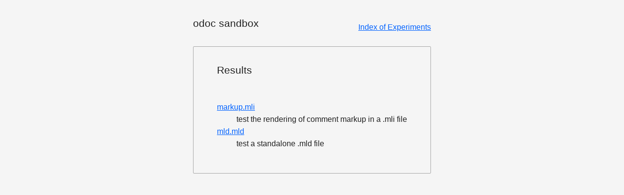

--- FILE ---
content_type: text/html; charset=utf-8
request_url: https://diskuv.github.io/odoc-sandbox/100-plain/index.html
body_size: 167
content:
<!DOCTYPE html>
<html>

<head>
    <meta charset='utf-8'>
    <meta http-equiv='X-UA-Compatible' content='IE=edge'>
    <title>100-plain</title>
    <meta name='viewport' content='width=device-width, initial-scale=1'>
    <link rel="stylesheet" type='text/css' media='screen' href="../res/index/wing.min.css" />
    <link rel="stylesheet" type='text/css' media='screen' href="../res/index/style.css" />
</head>

<body>
    <div class="content">
        <div class="nav">
            <h5 class="nav-logo">odoc sandbox</h5>
            <a class="nav-item" href="../index.html">Index of Experiments</a>
        </div>
        <div class="card">
            <h5 class="card-header">Results</h5>
            <div class="card-body">
                <dl>
                    <dt><a href="html/Markup.html">markup.mli</a></dt>
                    <dd>test the rendering of comment markup in a .mli file</dd>

                    <dt><a href="html/mld.html">mld.mld</a></dt>
                    <dd>test a standalone .mld file</dd>
                </dl>
            </div>
        </div>
    </div>
</body>

</html>

--- FILE ---
content_type: text/css; charset=utf-8
request_url: https://diskuv.github.io/odoc-sandbox/res/index/wing.min.css
body_size: 1319
content:
/**
 * Wing v1.0.0-beta
 * Copyright 2016-2018 Kabir Shah
 * Released under the MIT License
 * http://usewing.ml
 */
 *{box-sizing:border-box}body,html{margin:0;padding:0}body{line-height:1.6;color:#111;font-size:16px;font-weight:400;font-family:-apple-system,BlinkMacSystemFont,Avenir,"Avenir Next","Segoe UI",Roboto,Oxygen,Ubuntu,Cantarell,"Fira Sans","Droid Sans","Helvetica Neue",sans-serif}.container{width:80%;max-width:960px;margin:0 auto}.row{display:flex;flex-flow:row wrap;justify-content:space-between;width:100%;margin-bottom:16px}.row:last-child{margin-bottom:0}.row .col{flex-grow:1;flex-basis:0}.row .col-1{width:8.333333333333332%}.row .col-2{width:16.666666666666664%}.row .col-3{width:25%}.row .col-4{width:33.33333333333333%}.row .col-5{width:41.66666666666667%}.row .col-6{width:50%}.row .col-7{width:58.333333333333336%}.row .col-8{width:66.66666666666666%}.row .col-9{width:75%}.row .col-10{width:83.33333333333334%}.row .col-11{width:91.66666666666666%}.row .col-12{width:100%}@media screen and (max-width:768px){.row .col,.row [class*=" col-"],.row [class^=col-]{flex-grow:0;flex-basis:100%}}h1,h2,h3,h4,h5,h6,p{margin-top:0;margin-bottom:16px;font-family:-apple-system,BlinkMacSystemFont,Avenir,"Avenir Next","Segoe UI",Roboto,Oxygen,Ubuntu,Cantarell,"Fira Sans","Droid Sans","Helvetica Neue",sans-serif}h1,h2,h3,h4,h5,h6{font-weight:500}h1{font-size:37.009px;line-height:1.3}h2{font-size:32.182px;line-height:1.35}h3{font-size:27.984px;line-height:1.4}h4{font-size:24.334px;line-height:1.45}h5{font-size:21.16px;line-height:1.5}h6{font-size:18.4px;line-height:1.55}p{font-size:16px}@media (max-width:768px){h1{font-size:33.311px}h2{font-size:29.479px}h3{font-size:26.088px}h4{font-size:23.086px}h5{font-size:20.43px}h6{font-size:18.08px}}input[type=email],input[type=file],input[type=number],input[type=password],input[type=search],input[type=tel],input[type=text],input[type=url],select,textarea{height:45px;width:100%;margin-bottom:16px;padding:16px;font-size:16px;background:#f5f5f5;border:1px solid #a7a7a7;border-radius:2px;transition:all .2s ease}input[type=email]:hover,input[type=file]:hover,input[type=number]:hover,input[type=password]:hover,input[type=search]:hover,input[type=tel]:hover,input[type=text]:hover,input[type=url]:hover,select:hover,textarea:hover{border-color:#111}input[type=email]:focus,input[type=file]:focus,input[type=number]:focus,input[type=password]:focus,input[type=search]:focus,input[type=tel]:focus,input[type=text]:focus,input[type=url]:focus,select:focus,textarea:focus{outline:0;border-color:#0062ff}textarea{min-height:70px}.button,[type=submit],button{height:45px;margin-bottom:16px;padding:10px 30px;outline:0;text-decoration:none;color:#f5f5f5;font-size:16px;background:#111;border:1px solid #111;border-radius:2px;transition:all .2s ease}.button:focus,.button:hover,[type=submit]:focus,[type=submit]:hover,button:focus,button:hover{opacity:.9}.button:active,[type=submit]:active,button:active{opacity:.7}.button[disabled],[type=submit][disabled],button[disabled]{opacity:.8;cursor:not-allowed}.button.outline,[type=submit].outline,button.outline{color:#111;background:0 0}.button.outline:focus,.button.outline:hover,[type=submit].outline:focus,[type=submit].outline:hover,button.outline:focus,button.outline:hover{color:#f5f5f5;background:#111}a{color:#0062ff;transition:all .2s ease}a:hover{cursor:pointer;color:#111}ol,ul{margin-top:0;margin-bottom:16px;padding-left:0;list-style-position:inside}ol li,ul li{margin-bottom:16px}ol li:last-child,ul li:last-child{margin-bottom:0}ol ol,ol ul,ul ol,ul ul{margin-left:16px}img{margin-top:0;margin-bottom:16px}.box{margin-bottom:16px;padding-top:16px;padding-right:16px;padding-left:16px;border:1px solid #a7a7a7;border-radius:2px}.nav{position:relative;display:flex;flex-wrap:wrap;align-items:center;justify-content:space-between;padding-top:16px;padding-bottom:16px}.nav .nav-item{margin-right:16px}.nav .nav-item:last-child{margin-right:0}.card{display:flex;flex-direction:column;margin-bottom:16px;border:1px solid #a7a7a7;border-radius:2px}.card .card-content{margin:0;padding:16px}.card .card-image{display:block;height:auto;width:100%}pre{margin-top:0;margin-bottom:16px}pre code{display:block;padding:16px;white-space:pre-wrap;word-wrap:break-word}code{padding:2px;white-space:nowrap;background:#e7e7e7;border:1px solid #d7d7d7;border-radius:2px;font-family:Consolas,Monaco,Menlo,monospace}hr{border-width:.5px;border-color:#a7a7a7}.position-relative{position:relative}.position-absolute{position:absolute}.position-fixed{position:fixed}.text-left{text-align:left}.text-center{text-align:center}.text-right{text-align:right}.size-full-height{min-height:100vh}.size-full-width{width:100%}.size-full{width:100%;min-height:100vh}.hidden{display:none}.flex{display:flex}.justify-start{justify-content:flex-start}.justify-center{justify-content:center}.justify-end{justify-content:flex-end}.align-start{align-items:flex-start}.align-center{align-items:center}.align-end{align-items:flex-end}.direction-vertical{flex-direction:column}.direction-horizontal{flex-direction:row}.center{flex-direction:column;justify-content:center;align-items:center}.border-black{border:1px solid #111}.border-gray{border:1px solid #a7a7a7}.border-white{border:1px solid #f5f5f5}.border-blue{border:1px solid #0062ff}.border-red{border:1px solid #ff1500}.border-yellow{border:1px solid #ffbf00}.border-green{border:1px solid #00b30f}.border-rounded{border-radius:2px}.border-circle{border-radius:2px}.color-black{color:#111}.color-gray{color:#a7a7a7}.color-white{color:#f5f5f5}.color-blue{color:#0062ff}.color-red{color:#ff1500}.color-yellow{color:#ffbf00}.color-green{color:#00b30f}.background-black{background-color:#111}.background-gray{background-color:#a7a7a7}.background-white{background-color:#f5f5f5}.background-blue{background-color:#0062ff}.background-red{background-color:#ff1500}.background-yellow{background-color:#ffbf00}.background-green{background-color:#00b30f}

--- FILE ---
content_type: text/css; charset=utf-8
request_url: https://diskuv.github.io/odoc-sandbox/res/index/style.css
body_size: -18
content:
body {
    display: grid;
    background: #f5f5f5;
    color: #202020;
    grid-template-columns: 1rem auto 1rem;
    grid-template-areas: "... content ...";
}

.content {
    padding-top: 1em;
    grid-area: content;
}

/* .card-* is from https://github.com/kbrsh/wing/blob/gh-pages/dist/wing.css which is older than our
   wing.min.css but is better looking */

.card-header {
    padding: 2rem 3rem 1rem;
}

.card-body {
    padding: 0 3rem 2rem 3rem;
    min-height: 100px;
}

.card-footer {
    display: flex;
    align-items: stretch;
    border-top: 1px solid #dbdbdb;
    flex: 1;
    /* added */
    padding-block-start: 1em;
    padding-block-end: 1em;
}

.card-footer .card-footer-item {
    display: flex;
    flex-basis: 0;
    flex-grow: 1;
    flex-shrink: 0;
    align-items: center;
    justify-content: center;
    margin: 0;
    padding: 1rem;
}

.card-footer-item:not(:first-child) {
    border-left: 1px solid #dbdbdb;
}

/* Responsive layout */

@media screen and (min-width: 601px) {
    body {
        grid-template-columns: 1fr auto 1fr;
        grid-template-areas: "... content ...";
    }

    .content {
        max-width: 400px;
    }
}

@media screen and (min-width: 1024px) {
    .content {
        max-width: 800px;
    }
}